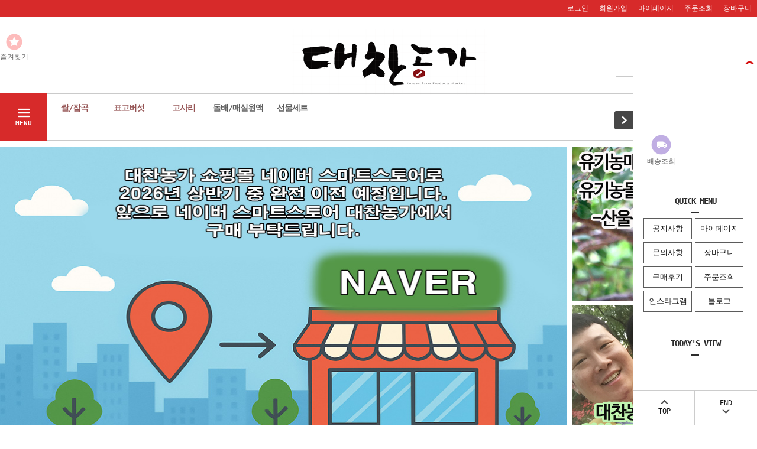

--- FILE ---
content_type: text/html; charset=UTF-8
request_url: https://daechanfarm.com/index.html
body_size: 13069
content:

<!DOCTYPE html PUBLIC "-//W3C//DTD HTML 4.01//EN" "http://www.w3.org/TR/html4/strict.dtd">
<html>
<head>
<meta http-equiv="CONTENT-TYPE" content="text/html;charset=UTF-8">
<link rel="shortcut icon" href="/shopimages/dcng0809/favicon.ico" type="image/x-icon">
<meta name="referrer" content="no-referrer-when-downgrade" />
<meta property="og:type" content="website" />
<meta property="og:url" content="https://www.daechanfarm.com" />
<script>
    var mtom_default_data = {
        login : "N",
        page_type : "main",
    };
  var _msTracker = window._msTracker = window._msTracker || [];
  _msTracker.push(['setRequestMethod', 'POST']);
  _msTracker.push(['setCustomDimension', 1, JSON.stringify(mtom_default_data)]);
  _msTracker.push(['trackPageView']);
  _msTracker.push(['enableLinkTracking']);
  (function() {
    var u="https://mk-log.makeshop.co.kr";
    _msTracker.push(['setTrackerUrl', u+'/analytics/events']);
    _msTracker.push(['setSiteId', 'mk-dcng0809']);
    var d=document, g=d.createElement('script'), s=d.getElementsByTagName('script')[0];
    g.async=true; g.src=u+'/static/js/analytics.js'; s.parentNode.insertBefore(g,s);
  })();
</script>
<title>100%국내산 잡곡 ★지리산 대찬농가★</title>


<link type="text/css" rel="stylesheet" href="/shopimages/dcng0809/template/work/20033/common.css?r=1745873656" />
</head>
<script type="text/javascript" src="//wcs.naver.net/wcslog.js"></script>
<script type="text/javascript">
if (window.wcs) {
    if(!wcs_add) var wcs_add = {};
    wcs_add["wa"] = "s_36b32a978e87";
    wcs.inflow('daechanfarm.com');
    wcs_do();
}
</script>

<body>
<script type="text/javascript" src="/js/jquery-1.7.2.min.js"></script><script type="text/javascript" src="/js/lazyload.min.js"></script>
<script type="text/javascript">
function getCookiefss(name) {
    lims = document.cookie;
    var index = lims.indexOf(name + "=");
    if (index == -1) {
        return null;
    }
    index = lims.indexOf("=", index) + 1; // first character
    var endstr = lims.indexOf(';', index);
    if (endstr == -1) {
        endstr = lims.length; // last character
    }
    return unescape(lims.substring(index, endstr));
}
</script><script type="text/javascript">
var MOBILE_USE = '';
var DESIGN_VIEW = 'PC';

if (DESIGN_VIEW == 'RW' && typeof changeNaviTitleText == 'undefined') {
    // 상단 타이틀 변경
    function changeNaviTitleText(newText) {
        const naviTitleElement = document.querySelector('.navi-title span');
        if (naviTitleElement) {
            naviTitleElement.textContent = newText;
        }
    }
}
</script><script type="text/javascript" src="/js/flash.js"></script>
<script type="text/javascript" src="/js/neodesign/rightbanner.js"></script>
<script type="text/javascript" src="/js/bookmark.js"></script>
<style type="text/css">

.MS_search_word { }

</style>

<script type="text/javascript">

var pre_ORBAS = 'Y';
var pre_min_amount = '1';
var pre_product_uid = '';
var pre_product_name = '';
var pre_product_price = '';
var pre_option_type = '';
var pre_option_display_type = '';
var pre_optionJsonData = '';
var IS_LOGIN = 'false';
var is_bulk = 'N';
var bulk_arr_info = [];
var pre_min_add_amount = '1';
var pre_max_amount = '100000';

    var is_unify_opt = '1' ? true : false; 
    var pre_baskethidden = 'Y';

var is_unify_opt = true;
var ORBAS = 'Y';
var min_amount = '1';
var min_add_amount = '1';
var max_amount = '100000';
var product_uid = '';
var product_name = '';
var product_price = '';
var option_type = '';
var option_display_type = '';
var is_dummy = null;
var is_exist = null;
var optionJsonData = '';
var view_member_only_price = '';
var IS_LOGIN = 'false';
var shop_language = 'kor';
var is_bulk = 'N';
var bulk_arr_info = [];
var use_option_limit = '';
var design_view = 'PC';

var db = 'dcng0809';
var baskethidden = 'Y';
function hanashopfree() {
    
}

var viewsslmain="";
function clicksslmain(){
   if(!viewsslmain.closed && viewsslmain) viewsslmain.focus();
   else{
       viewsslmain = window.open("about:blank","viewsslmain","height=304,width=458,scrollbars=no");
       viewsslmain.document.write('<title>보안접속이란?</title>');
       viewsslmain.document.write('<style>\n');
       viewsslmain.document.write('body { background-color: #FFFFFF; font-family: "굴림"; font-size: x-small; } \n');
       viewsslmain.document.write('P {margin-top:2px;margin-bottom:2px;}\n');
       viewsslmain.document.write('</style>\n');
       viewsslmain.document.write('<body topmargin=0 leftmargin=0 marginleft=0 marginwidth=0>\n');
       viewsslmain.document.write('<a href="JavaScript:self.close()"><img src="/images/common/ssllogin_aboutimg.gif" align=absmiddle border=0 /></a>');
       viewsslmain.moveTo(100,100);
   }
}
function getCookie_mainm(name) {
    lims = document.cookie;
    var index = lims.indexOf(name + "=");
    if (index == -1) return null;
    index = lims.indexOf("=", index) + 1; // first character
    var endstr = lims.indexOf(";", index);
    if (endstr == -1) endstr = lims.length; // last character
    return unescape(lims.substring(index, endstr));
}

function get_page_id() {
    var query_string = window.location.search.substring(1);
    var vars  = query_string.split('&');
    for (i = 0; i < vars.length; i++) {
        tmp = vars[i].split('=');
        if (tmp[0] == 'page_id') { 
            return tmp[1];
        } 
    } 
    return 1;
}

</script>

<link type="text/css" rel="stylesheet" href="/shopimages/dcng0809/template/work/20033/main.css?t=202511302032" />
<div id='blk_scroll_wings'><script type='text/javascript' src='/html/shopRbanner.html?param1=1' ></script></div>
<div id='cherrypicker_scroll'></div>
<div id="wrap">
    
<link type="text/css" rel="stylesheet" href="/shopimages/dcng0809/template/work/20033/header.1.css?t=202504290554" />
<script src="/design/dcng0809/10275/js/jquery.bxslider.min.js"></script>
<script src="/design/dcng0809/10275/js/jquery.cookie.js"></script>

<!-- 헤더 시작 -->
<div id="header">
    <div class="hdArea" >
        <div class="hdTop">
            <div class="hdRight">
                <ul>
                                        <li><a href="/shop/member.html?type=login">로그인</a></li>
                    <li><a href="/shop/idinfo.html">회원가입</a></li>
                                        <li><a href="/shop/member.html?type=mynewmain">마이페이지</a></li>
                    <li><a href="/shop/confirm_login.html?type=myorder">주문조회</a></li>
                    <li><a href="/shop/basket.html">장바구니</a></li>
                </ul>
            </div>
        </div>
    </div><!-- //hdArea -->
    <div class="hdMidArea">
        <div class="hdMiddle">
            <div class="topLinks">
                <ul class="first">
                    <li><a href="javascript:CreateBookmarkLink('http://daechanfarm.com', '100%국내산 잡곡 ★지리산 대찬농가★');"><span class="ico ico1"></span><span class="tx">즐겨찾기</span></a></li>
                    <li></li>
                </ul>
            </div>
            <h1 class="tlogo"><a href="/index.html"><img src="/design/dcng0809/img/logo.gif" alt="DAECHANFARM" /></a></h1>   
            <div class="searchArea">
                <form action="/shop/shopbrand.html" method="post" name="search">                <fieldset>
                    <legend>상품 검색 폼</legend>
                    <input name="search" onkeydown="CheckKey_search();" value=""  class="MS_search_word input-keyword" />                    <a href="javascript:prev_search();search_submit();">검색</a>
                </fieldset>
                </form>            </div>
        </div>
    </div><!-- //hdMidArea -->

    <div class="headerBottom">
        <div class="navWrap">
            <div class="menuAll">
                <p id="btn_allMenuOpen"><span>MENU</span></p>
            </div>
            <div class="lnb_wrap">
                <ul>
                                    <li class="lnb_menu">
                        <a href="/shop/shopbrand.html?type=X&xcode=008" class="lnb_plan">쌀/잡곡</a>
                                                <div class="lnb_sub">
                            <div class="inner">
                                <ul>
                                                                    <li><a href="/shop/shopbrand.html?type=M&xcode=008&mcode=002">찹쌀/검정쌀</a></li>
                                                                                                        <li><a href="/shop/shopbrand.html?type=M&xcode=008&mcode=003">팥/콩</a></li>
                                                                                                        <li><a href="/shop/shopbrand.html?type=M&xcode=008&mcode=004">율무/잡곡</a></li>
                                                                                                        <li><a href="/shop/shopbrand.html?type=M&xcode=008&mcode=005">보리</a></li>
                                                                                                        <li><a href="/shop/shopbrand.html?type=M&xcode=008&mcode=006">깨</a></li>
                                                                                                    </ul>
                            </div>
                        </div>
                                            </li>
                                    <li class="lnb_menu">
                        <a href="/shop/shopbrand.html?type=O&xcode=009" class="lnb_plan">표고버섯</a>
                                            </li>
                                    <li class="lnb_menu">
                        <a href="/shop/shopbrand.html?type=O&xcode=010" class="lnb_plan">고사리</a>
                                            </li>
                                    <li class="lnb_menu">
                        <a href="/shop/shopbrand.html?type=O&xcode=011" >돌배/매실원액</a>
                                            </li>
                                    <li class="lnb_menu">
                        <a href="/shop/shopbrand.html?type=O&xcode=002" >선물세트</a>
                                            </li>
                                </ul>
            </div>

            <!-- 전체보기 메뉴 -->
            <div id="allMenuView" class="allMenuView">
                <div class="bx_allmenu">
                    <div class="all_menuList">
                        <ul>
                                                    <li class="m1">
                                <a href="/shop/shopbrand.html?type=X&xcode=008">쌀/잡곡 <i class="fa fa-angle-down"></i></a>
                                                                <div class="all_sub">
                                    <ul>
                                                                            <li><a href="/shop/shopbrand.html?type=M&xcode=008&mcode=002">찹쌀/검정쌀</a></li>
                                                                                                                    <li><a href="/shop/shopbrand.html?type=M&xcode=008&mcode=003">팥/콩</a></li>
                                                                                                                    <li><a href="/shop/shopbrand.html?type=M&xcode=008&mcode=004">율무/잡곡</a></li>
                                                                                                                    <li><a href="/shop/shopbrand.html?type=M&xcode=008&mcode=005">보리</a></li>
                                                                                                                    <li><a href="/shop/shopbrand.html?type=M&xcode=008&mcode=006">깨</a></li>
                                                                                                                </ul>
                                </div>
                                                            </li>
                                                    <li class="m2">
                                <a href="/shop/shopbrand.html?type=O&xcode=009">표고버섯 <i class="fa fa-angle-down"></i></a>
                                                                <div class="all_sub" style="width:121px"></div>
                                                            </li>
                                                    <li class="m3">
                                <a href="/shop/shopbrand.html?type=O&xcode=010">고사리 <i class="fa fa-angle-down"></i></a>
                                                                <div class="all_sub" style="width:121px"></div>
                                                            </li>
                                                    <li class="m4">
                                <a href="/shop/shopbrand.html?type=O&xcode=011">돌배/매실원액 <i class="fa fa-angle-down"></i></a>
                                                                <div class="all_sub" style="width:121px"></div>
                                                            </li>
                                                    <li class="m5">
                                <a href="/shop/shopbrand.html?type=O&xcode=002">선물세트 <i class="fa fa-angle-down"></i></a>
                                                                <div class="all_sub" style="width:121px"></div>
                                                            </li>
                          
                        </ul>
                    </div>
                </div>
                <p id="btn_allMenuClose">닫기</p>
            </div>
            <!-- //전체보기 메뉴 -->
        </div><!-- //navWrap -->
    </div><!-- //headerBottom -->
</div><!-- //header -->
<!-- //헤더 끝 -->
<script type="text/javascript" src="/shopimages/dcng0809/template/work/20033/header.1.js?t=202504290554"></script>
    <div id="contentWrapper">
                 <!-- 메인비쥬얼 / 배너 -->
        <div id="mainVisuTop">
            <div class="mainVisu">
                <div class="mainSpot">
                    <ul class="spotSlider">
                        <li><a href="https://smartstore.naver.com/daechanfarm"><img src="/design/dcng0809/10275/main/main_spot0.jpg" /></a></li>                
                    </ul>
                </div>
                <div class="mainTopSide">
                    <ul>
                        <li><a href="/shop/shopbrand.html?xcode=011&type=O"><img src="/design/dcng0809/10275/main/main_topside1.jpg" alt="산울농원" /></a></li>
                        <li><a href="https://www.instagram.com/daechanfarm" target=_blank"><img src="/design/dcng0809/10275/main/main_topside2.jpg" alt="일상스타그램" /></a></li>
                    </ul>
                </div>
            </div>
            <div class="mainTopBn">
            </div>
        </div><!-- //mainVisuTop -->
        <!-- //메인비쥬얼 / 배너 -->

        <!-- NEW ARRIVAL -->
                <!-- //NEW ARRIVAL -->

        <!-- MD'S PICK -->
                <!-- //MD'S PICK -->
    
        <!-- BEST ITEM -->
                <div id="column_best">
            <div class="main_tit">
                <h2>BEST ITEM</h2>
            </div>
            <div class="item-wrap">
                <div class="item-cont">
                                    <dl class="item-list">
                        <dt class="thumb">
                            <a href="/shop/shopdetail.html?branduid=3364812&search=&xcode=009&mcode=000&scode=&special=3&GfDT=bWZ3UQ%3D%3D"><img class="MS_prod_img_m" src="/shopimages/dcng0809/0090000000072.jpg?1637136598" /></a>
                        </dt>
                        <dd>
                            <ul>   
                                <li class="prd-brand"><a href="/shop/shopdetail.html?branduid=3364812&search=&xcode=009&mcode=000&scode=&special=3&GfDT=bWZ3UQ%3D%3D">참나무원목 생표고버섯 1kg</a></li>
                                <li class="prd-ico"><span class='MK-product-icons'></span></li>
                                <li class="prd-price">
                                                                    Sold Out
                                                                </li>
                                <li class="prd-preview"><a href="javascript:viewdetail('009000000007', '1', '');">미리보기</a></li>
                            </ul>
                        </dd>
                    </dl>
                                                        <dl class="item-list">
                        <dt class="thumb">
                            <a href="/shop/shopdetail.html?branduid=1130086&search=&xcode=008&mcode=002&scode=&special=3&GfDT=bm55W10%3D"><img class="MS_prod_img_m" src="/shopimages/dcng0809/0080020000022.jpg?1677572226" /></a>
                        </dt>
                        <dd>
                            <ul>   
                                <li class="prd-brand"><a href="/shop/shopdetail.html?branduid=1130086&search=&xcode=008&mcode=002&scode=&special=3&GfDT=bm55W10%3D">국산 찹쌀 1kg 2025년산 백옥찰벼 단일품종</a></li>
                                <li class="prd-ico"><span class='MK-product-icons'></span></li>
                                <li class="prd-price">
                                                                                                                                                    ￦4,500                                                                                                    </li>
                                <li class="prd-preview"><a href="javascript:viewdetail('008002000002', '1', '');">미리보기</a></li>
                            </ul>
                        </dd>
                    </dl>
                                                        <dl class="item-list">
                        <dt class="thumb">
                            <a href="/shop/shopdetail.html?branduid=1335216&search=&xcode=008&mcode=002&scode=&special=3&GfDT=Zmt3Uw%3D%3D"><img class="MS_prod_img_m" src="/shopimages/dcng0809/0080020000102.jpg?1677572304" /></a>
                        </dt>
                        <dd>
                            <ul>   
                                <li class="prd-brand"><a href="/shop/shopdetail.html?branduid=1335216&search=&xcode=008&mcode=002&scode=&special=3&GfDT=Zmt3Uw%3D%3D">국산 찰현미 1kg  2025년산 백옥찰벼 단일품종</a></li>
                                <li class="prd-ico"><span class='MK-product-icons'></span></li>
                                <li class="prd-price">
                                                                                                                                                    ￦4,500                                                                                                    </li>
                                <li class="prd-preview"><a href="javascript:viewdetail('008002000010', '1', '');">미리보기</a></li>
                            </ul>
                        </dd>
                    </dl>
                                                        <dl class="item-list">
                        <dt class="thumb">
                            <a href="/shop/shopdetail.html?branduid=1107419&search=&xcode=008&mcode=002&scode=&special=3&GfDT=bmt8W18%3D"><img class="MS_prod_img_m" src="/shopimages/dcng0809/0080020000132.jpg?1677572368" /></a>
                        </dt>
                        <dd>
                            <ul>   
                                <li class="prd-brand"><a href="/shop/shopdetail.html?branduid=1107419&search=&xcode=008&mcode=002&scode=&special=3&GfDT=bmt8W18%3D">국산 찰흑미, 진흑미 1kg 2025 햇흑미</a></li>
                                <li class="prd-ico"><span class='MK-product-icons'></span></li>
                                <li class="prd-price">
                                                                                                                                                    ￦6,000                                                                                                    </li>
                                <li class="prd-preview"><a href="javascript:viewdetail('008002000013', '1', '');">미리보기</a></li>
                            </ul>
                        </dd>
                    </dl>
                                                        <dl class="item-list">
                        <dt class="thumb">
                            <a href="/shop/shopdetail.html?branduid=1104405&search=&xcode=008&mcode=005&scode=&special=3&GfDT=bmx0W1g%3D"><img class="MS_prod_img_m" src="/shopimages/dcng0809/0080050000012.jpg?1677572565" /></a>
                        </dt>
                        <dd>
                            <ul>   
                                <li class="prd-brand"><a href="/shop/shopdetail.html?branduid=1104405&search=&xcode=008&mcode=005&scode=&special=3&GfDT=bmx0W1g%3D">늘보리,찰보리1kg 2025 햇보리</a></li>
                                <li class="prd-ico"><span class='MK-product-icons'></span></li>
                                <li class="prd-price">
                                                                                                                                                    ￦5,000                                                                                                    </li>
                                <li class="prd-preview"><a href="javascript:viewdetail('008005000001', '1', '');">미리보기</a></li>
                            </ul>
                        </dd>
                    </dl>
                                    </div>
                <div class="item-cont">
                                                        <dl class="item-list">
                        <dt class="thumb">
                            <a href="/shop/shopdetail.html?branduid=1036782&search=&xcode=008&mcode=003&scode=&special=3&GfDT=bGp3VA%3D%3D"><img class="MS_prod_img_m" src="/shopimages/dcng0809/0080030000032.jpg?1517624446" /></a>
                        </dt>
                        <dd>
                            <ul>   
                                <li class="prd-brand"><a href="/shop/shopdetail.html?branduid=1036782&search=&xcode=008&mcode=003&scode=&special=3&GfDT=bGp3VA%3D%3D">국산팥 1kg 2025년산 햇팥</a></li>
                                <li class="prd-ico"><span class='MK-product-icons'></span></li>
                                <li class="prd-price">
                                                                                                                                                    ￦24,500                                                                                                    </li>
                                <li class="prd-preview"><a href="javascript:viewdetail('008003000003', '1', '');">미리보기</a></li>
                            </ul>
                        </dd>
                    </dl>
                                                        <dl class="item-list">
                        <dt class="thumb">
                            <a href="/shop/shopdetail.html?branduid=1042682&search=&xcode=008&mcode=003&scode=&special=3&GfDT=bmZ3Vw%3D%3D"><img class="MS_prod_img_m" src="/shopimages/dcng0809/0080030000042.jpg?1517624486" /></a>
                        </dt>
                        <dd>
                            <ul>   
                                <li class="prd-brand"><a href="/shop/shopdetail.html?branduid=1042682&search=&xcode=008&mcode=003&scode=&special=3&GfDT=bmZ3Vw%3D%3D">국산 서리태, 속청 1kg 2025년산 햇콩</a></li>
                                <li class="prd-ico"><span class='MK-product-icons'></span></li>
                                <li class="prd-price">
                                                                                                                                                    ￦12,000                                                                                                    </li>
                                <li class="prd-preview"><a href="javascript:viewdetail('008003000004', '1', '');">미리보기</a></li>
                            </ul>
                        </dd>
                    </dl>
                                                        <dl class="item-list">
                        <dt class="thumb">
                            <a href="/shop/shopdetail.html?branduid=1042677&search=&xcode=008&mcode=003&scode=&special=3&GfDT=Z2l3Vg%3D%3D"><img class="MS_prod_img_m" src="/shopimages/dcng0809/0080030000062.jpg?1517624511" /></a>
                        </dt>
                        <dd>
                            <ul>   
                                <li class="prd-brand"><a href="/shop/shopdetail.html?branduid=1042677&search=&xcode=008&mcode=003&scode=&special=3&GfDT=Z2l3Vg%3D%3D">국산 백태 1kg 흰콩, 메주콩, 대두 2025 햇콩</a></li>
                                <li class="prd-ico"><span class='MK-product-icons'></span></li>
                                <li class="prd-price">
                                                                                                                                                    ￦8,000                                                                                                    </li>
                                <li class="prd-preview"><a href="javascript:viewdetail('008003000006', '1', '');">미리보기</a></li>
                            </ul>
                        </dd>
                    </dl>
                                                        <dl class="item-list">
                        <dt class="thumb">
                            <a href="/shop/shopdetail.html?branduid=1042681&search=&xcode=008&mcode=003&scode=&special=3&GfDT=a2Z3WQ%3D%3D"><img class="MS_prod_img_m" src="/shopimages/dcng0809/0080030000052.jpg?1517624534" /></a>
                        </dt>
                        <dd>
                            <ul>   
                                <li class="prd-brand"><a href="/shop/shopdetail.html?branduid=1042681&search=&xcode=008&mcode=003&scode=&special=3&GfDT=a2Z3WQ%3D%3D">국산 속파란 쥐눈이콩 1kg 2025년산 서목태, 청약콩</a></li>
                                <li class="prd-ico"><span class='MK-product-icons'></span></li>
                                <li class="prd-price">
                                                                                                                                                    ￦12,000                                                                                                    </li>
                                <li class="prd-preview"><a href="javascript:viewdetail('008003000005', '1', '');">미리보기</a></li>
                            </ul>
                        </dd>
                    </dl>
                                                        <dl class="item-list">
                        <dt class="thumb">
                            <a href="/shop/shopdetail.html?branduid=1042683&search=&xcode=008&mcode=003&scode=&special=3&GfDT=bWx3WA%3D%3D"><img class="MS_prod_img_m" src="/shopimages/dcng0809/0080030000072.jpg?1517624557" /></a>
                        </dt>
                        <dd>
                            <ul>   
                                <li class="prd-brand"><a href="/shop/shopdetail.html?branduid=1042683&search=&xcode=008&mcode=003&scode=&special=3&GfDT=bWx3WA%3D%3D">국산강낭콩 1kg 2025년산</a></li>
                                <li class="prd-ico"><span class='MK-product-icons'></span></li>
                                <li class="prd-price">
                                                                                                                                                    ￦20,000                                                                                                    </li>
                                <li class="prd-preview"><a href="javascript:viewdetail('008003000007', '1', '');">미리보기</a></li>
                            </ul>
                        </dd>
                    </dl>
                                    </div>
                <div class="item-cont">
                                                        <dl class="item-list">
                        <dt class="thumb">
                            <a href="/shop/shopdetail.html?branduid=1076986&search=&xcode=008&mcode=003&scode=&special=3&GfDT=bmx9W11E"><img class="MS_prod_img_m" src="/shopimages/dcng0809/0080030000022.jpg?1517624945" /></a>
                        </dt>
                        <dd>
                            <ul>   
                                <li class="prd-brand"><a href="/shop/shopdetail.html?branduid=1076986&search=&xcode=008&mcode=003&scode=&special=3&GfDT=bmx9W11E">국산 깐녹두 1kg 2024년산 깐녹두</a></li>
                                <li class="prd-ico"><span class='MK-product-icons'></span></li>
                                <li class="prd-price">
                                                                                                                                                    ￦19,000                                                                                                    </li>
                                <li class="prd-preview"><a href="javascript:viewdetail('008003000002', '1', '');">미리보기</a></li>
                            </ul>
                        </dd>
                    </dl>
                                                        <dl class="item-list">
                        <dt class="thumb">
                            <a href="/shop/shopdetail.html?branduid=1077000&search=&xcode=008&mcode=004&scode=&special=3&GfDT=bW93UF0%3D"><img class="MS_prod_img_m" src="/shopimages/dcng0809/0080040000022.jpg?1517554421" /></a>
                        </dt>
                        <dd>
                            <ul>   
                                <li class="prd-brand"><a href="/shop/shopdetail.html?branduid=1077000&search=&xcode=008&mcode=004&scode=&special=3&GfDT=bW93UF0%3D">국산 율무 1kg 2025 햇율무</a></li>
                                <li class="prd-ico"><span class='MK-product-icons'></span></li>
                                <li class="prd-price">
                                                                                                                                                    ￦20,000                                                                                                    </li>
                                <li class="prd-preview"><a href="javascript:viewdetail('008004000002', '1', '');">미리보기</a></li>
                            </ul>
                        </dd>
                    </dl>
                                                        <dl class="item-list">
                        <dt class="thumb">
                            <a href="/shop/shopdetail.html?branduid=1076995&search=&xcode=008&mcode=004&scode=&special=3&GfDT=bmp%2FW11G"><img class="MS_prod_img_m" src="/shopimages/dcng0809/0080040000042.jpg?1517554232" /></a>
                        </dt>
                        <dd>
                            <ul>   
                                <li class="prd-brand"><a href="/shop/shopdetail.html?branduid=1076995&search=&xcode=008&mcode=004&scode=&special=3&GfDT=bmp%2FW11G">국산 기장 1kg 2025 햇기장</a></li>
                                <li class="prd-ico"><span class='MK-product-icons'></span></li>
                                <li class="prd-price">
                                                                                                                                                    ￦15,000                                                                                                    </li>
                                <li class="prd-preview"><a href="javascript:viewdetail('008004000004', '1', '');">미리보기</a></li>
                            </ul>
                        </dd>
                    </dl>
                                                        <dl class="item-list">
                        <dt class="thumb">
                            <a href="/shop/shopdetail.html?branduid=1076996&search=&xcode=008&mcode=004&scode=&special=3&GfDT=Zml3UF8%3D"><img class="MS_prod_img_m" src="/shopimages/dcng0809/0080040000032.jpg?1517554624" /></a>
                        </dt>
                        <dd>
                            <ul>   
                                <li class="prd-brand"><a href="/shop/shopdetail.html?branduid=1076996&search=&xcode=008&mcode=004&scode=&special=3&GfDT=Zml3UF8%3D">국산 청차조 1kg, 좁쌀 2025년 햇차조</a></li>
                                <li class="prd-ico"><span class='MK-product-icons'></span></li>
                                <li class="prd-price">
                                                                                                                                                    ￦12,000                                                                                                    </li>
                                <li class="prd-preview"><a href="javascript:viewdetail('008004000003', '1', '');">미리보기</a></li>
                            </ul>
                        </dd>
                    </dl>
                                                        <dl class="item-list">
                        <dt class="thumb">
                            <a href="/shop/shopdetail.html?branduid=1076991&search=&xcode=008&mcode=004&scode=&special=3&GfDT=bmt%2BW11A"><img class="MS_prod_img_m" src="/shopimages/dcng0809/0080040000052.jpg?1517554774" /></a>
                        </dt>
                        <dd>
                            <ul>   
                                <li class="prd-brand"><a href="/shop/shopdetail.html?branduid=1076991&search=&xcode=008&mcode=004&scode=&special=3&GfDT=bmt%2BW11A">국산 찰수수 1kg 2025년 햇찰수수</a></li>
                                <li class="prd-ico"><span class='MK-product-icons'></span></li>
                                <li class="prd-price">
                                                                                                                                                    ￦10,000                                                                                                    </li>
                                <li class="prd-preview"><a href="javascript:viewdetail('008004000005', '1', '');">미리보기</a></li>
                            </ul>
                        </dd>
                    </dl>
                                    </div>
                <div class="item-cont">
                                                        <dl class="item-list">
                        <dt class="thumb">
                            <a href="/shop/shopdetail.html?branduid=1137350&search=&xcode=008&mcode=006&scode=&special=3&GfDT=am53UFk%3D"><img class="MS_prod_img_m" src="/shopimages/dcng0809/0080060000022.jpg?1519113007" /></a>
                        </dt>
                        <dd>
                            <ul>   
                                <li class="prd-brand"><a href="/shop/shopdetail.html?branduid=1137350&search=&xcode=008&mcode=006&scode=&special=3&GfDT=am53UFk%3D">국산 참깨 500g 2025년 햇참깨 생참깨</a></li>
                                <li class="prd-ico"><span class='MK-product-icons'></span></li>
                                <li class="prd-price">
                                                                                                                                                    ￦17,000                                                                                                    </li>
                                <li class="prd-preview"><a href="javascript:viewdetail('008006000002', '1', '');">미리보기</a></li>
                            </ul>
                        </dd>
                    </dl>
                                                        <dl class="item-list">
                        <dt class="thumb">
                            <a href="/shop/shopdetail.html?branduid=1302400&search=&xcode=002&mcode=000&scode=&special=3&GfDT=Z2Z3UFo%3D"><img class="MS_prod_img_m" src="/shopimages/dcng0809/0020000000072.jpg?1600506626" /></a>
                        </dt>
                        <dd>
                            <ul>   
                                <li class="prd-brand"><a href="/shop/shopdetail.html?branduid=1302400&search=&xcode=002&mcode=000&scode=&special=3&GfDT=Z2Z3UFo%3D">실속형 국산잡곡선물세트 찰흑미1kg +찰보리1kg</a></li>
                                <li class="prd-ico"><span class='MK-product-icons'><img src='/images/common/prod_icons/3' class='MK-product-icon-1' /></span></li>
                                <li class="prd-price">
                                                                    Sold Out
                                                                </li>
                                <li class="prd-preview"><a href="javascript:viewdetail('002000000007', '1', '');">미리보기</a></li>
                            </ul>
                        </dd>
                    </dl>
                                                        <dl class="item-list">
                        <dt class="thumb">
                            <a href="/shop/shopdetail.html?branduid=1209299&search=&xcode=002&mcode=000&scode=&special=3&GfDT=bm59W11D"><img class="MS_prod_img_m" src="/shopimages/dcng0809/0020000000032.jpg?1501157499" /></a>
                        </dt>
                        <dd>
                            <ul>   
                                <li class="prd-brand"><a href="/shop/shopdetail.html?branduid=1209299&search=&xcode=002&mcode=000&scode=&special=3&GfDT=bm59W11D">국산잡곡선물세트 1호 찹쌀+찰현미+찰보리+찰흑미</a></li>
                                <li class="prd-ico"><span class='MK-product-icons'></span></li>
                                <li class="prd-price">
                                                                    Sold Out
                                                                </li>
                                <li class="prd-preview"><a href="javascript:viewdetail('002000000003', '1', '');">미리보기</a></li>
                            </ul>
                        </dd>
                    </dl>
                                                        <dl class="item-list">
                        <dt class="thumb">
                            <a href="/shop/shopdetail.html?branduid=1209296&search=&xcode=002&mcode=000&scode=&special=3&GfDT=bml%2BW11M"><img class="MS_prod_img_m" src="/shopimages/dcng0809/0020000000042.jpg?1501157786" /></a>
                        </dt>
                        <dd>
                            <ul>   
                                <li class="prd-brand"><a href="/shop/shopdetail.html?branduid=1209296&search=&xcode=002&mcode=000&scode=&special=3&GfDT=bml%2BW11M">국산잡곡선물세트 2호 기장+수수+차조+찰보리</a></li>
                                <li class="prd-ico"><span class='MK-product-icons'></span></li>
                                <li class="prd-price">
                                                                                                                                                    ￦27,000                                                                                                    </li>
                                <li class="prd-preview"><a href="javascript:viewdetail('002000000004', '1', '');">미리보기</a></li>
                            </ul>
                        </dd>
                    </dl>
                                                        <dl class="item-list">
                        <dt class="thumb">
                            <a href="/shop/shopdetail.html?branduid=1208458&search=&xcode=002&mcode=000&scode=&special=3&GfDT=aGx3UFU%3D"><img class="MS_prod_img_m" src="/shopimages/dcng0809/0020000000052.jpg?1501158102" /></a>
                        </dt>
                        <dd>
                            <ul>   
                                <li class="prd-brand"><a href="/shop/shopdetail.html?branduid=1208458&search=&xcode=002&mcode=000&scode=&special=3&GfDT=aGx3UFU%3D">국산잡곡선물세트 3호 율무+기장+서리태+백태</a></li>
                                <li class="prd-ico"><span class='MK-product-icons'></span></li>
                                <li class="prd-price">
                                                                                                                                                    ￦35,000                                                                                                    </li>
                                <li class="prd-preview"><a href="javascript:viewdetail('002000000005', '1', '');">미리보기</a></li>
                            </ul>
                        </dd>
                    </dl>
                                    </div>
                <div class="item-cont">
                                                        <dl class="item-list">
                        <dt class="thumb">
                            <a href="/shop/shopdetail.html?branduid=1240312&search=&xcode=011&mcode=000&scode=&special=3&GfDT=bmt7W15E"><img class="MS_prod_img_m" src="/shopimages/dcng0809/0110000000012.jpg?1677573118" /></a>
                        </dt>
                        <dd>
                            <ul>   
                                <li class="prd-brand"><a href="/shop/shopdetail.html?branduid=1240312&search=&xcode=011&mcode=000&scode=&special=3&GfDT=bmt7W15E">유기농 돌배원액</a></li>
                                <li class="prd-ico"><span class='MK-product-icons'></span></li>
                                <li class="prd-price">
                                                                                                                                                    ￦25,000                                                                                                    </li>
                                <li class="prd-preview"><a href="javascript:viewdetail('011000000001', '1', '');">미리보기</a></li>
                            </ul>
                        </dd>
                    </dl>
                                                        <dl class="item-list">
                        <dt class="thumb">
                            <a href="/shop/shopdetail.html?branduid=1240313&search=&xcode=011&mcode=000&scode=&special=3&GfDT=bmZ3U10%3D"><img class="MS_prod_img_m" src="/shopimages/dcng0809/0110000000022.jpg?1677573135" /></a>
                        </dt>
                        <dd>
                            <ul>   
                                <li class="prd-brand"><a href="/shop/shopdetail.html?branduid=1240313&search=&xcode=011&mcode=000&scode=&special=3&GfDT=bmZ3U10%3D">유기농 매실원액</a></li>
                                <li class="prd-ico"><span class='MK-product-icons'></span></li>
                                <li class="prd-price">
                                                                                                                                                    ￦25,000                                                                                                    </li>
                                <li class="prd-preview"><a href="javascript:viewdetail('011000000002', '1', '');">미리보기</a></li>
                            </ul>
                        </dd>
                    </dl>
                                                        <dl class="item-list">
                        <dt class="thumb">
                            <a href="/shop/shopdetail.html?branduid=1240316&search=&xcode=011&mcode=000&scode=&special=3&GfDT=bm5%2FW15G"><img class="MS_prod_img_m" src="/shopimages/dcng0809/0110000000042.jpg?1677573047" /></a>
                        </dt>
                        <dd>
                            <ul>   
                                <li class="prd-brand"><a href="/shop/shopdetail.html?branduid=1240316&search=&xcode=011&mcode=000&scode=&special=3&GfDT=bm5%2FW15G">유기농 매실원액 선물세트</a></li>
                                <li class="prd-ico"><span class='MK-product-icons'></span></li>
                                <li class="prd-price">
                                                                                                                                                    ￦50,000                                                                                                    </li>
                                <li class="prd-preview"><a href="javascript:viewdetail('011000000004', '1', '');">미리보기</a></li>
                            </ul>
                        </dd>
                    </dl>
                                                        <dl class="item-list">
                        <dt class="thumb">
                            <a href="/shop/shopdetail.html?branduid=1240315&search=&xcode=011&mcode=000&scode=&special=3&GfDT=bmh%2FW15H"><img class="MS_prod_img_m" src="/shopimages/dcng0809/0110000000032.jpg?1677573097" /></a>
                        </dt>
                        <dd>
                            <ul>   
                                <li class="prd-brand"><a href="/shop/shopdetail.html?branduid=1240315&search=&xcode=011&mcode=000&scode=&special=3&GfDT=bmh%2FW15H">유기농 매실농축액</a></li>
                                <li class="prd-ico"><span class='MK-product-icons'></span></li>
                                <li class="prd-price">
                                                                                                                                                    ￦20,000                                                                                                    </li>
                                <li class="prd-preview"><a href="javascript:viewdetail('011000000003', '1', '');">미리보기</a></li>
                            </ul>
                        </dd>
                    </dl>
                                                        <dl class="item-list">
                        <dt class="thumb">
                            <a href="/shop/shopdetail.html?branduid=1335204&search=&xcode=008&mcode=003&scode=&special=3&GfDT=bm95W15A"><img class="MS_prod_img_m" src="/shopimages/dcng0809/0080030000312.jpg?1517624919" /></a>
                        </dt>
                        <dd>
                            <ul>   
                                <li class="prd-brand"><a href="/shop/shopdetail.html?branduid=1335204&search=&xcode=008&mcode=003&scode=&special=3&GfDT=bm95W15A">국산 녹두1kg 2025년산</a></li>
                                <li class="prd-ico"><span class='MK-product-icons'></span></li>
                                <li class="prd-price">
                                                                                                                                                    ￦16,000                                                                                                    </li>
                                <li class="prd-preview"><a href="javascript:viewdetail('008003000031', '1', '');">미리보기</a></li>
                            </ul>
                        </dd>
                    </dl>
                                    </div>
                <div class="item-cont">
                                                        <dl class="item-list">
                        <dt class="thumb">
                            <a href="/shop/shopdetail.html?branduid=1138216&search=&xcode=008&mcode=006&scode=&special=3&GfDT=bGt3U1k%3D"><img class="MS_prod_img_m" src="/shopimages/dcng0809/0080060000012.jpg?1666589815" /></a>
                        </dt>
                        <dd>
                            <ul>   
                                <li class="prd-brand"><a href="/shop/shopdetail.html?branduid=1138216&search=&xcode=008&mcode=006&scode=&special=3&GfDT=bGt3U1k%3D">2025년산 국산 들깨 500g</a></li>
                                <li class="prd-ico"><span class='MK-product-icons'></span></li>
                                <li class="prd-price">
                                                                                                                                                    ￦9,500                                                                                                    </li>
                                <li class="prd-preview"><a href="javascript:viewdetail('008006000001', '1', '');">미리보기</a></li>
                            </ul>
                        </dd>
                    </dl>
                                                        <dl class="item-list">
                        <dt class="thumb">
                            <a href="/shop/shopdetail.html?branduid=1139409&search=&xcode=010&mcode=000&scode=&special=3&GfDT=bG53U1o%3D"><img class="MS_prod_img_m" src="/shopimages/dcng0809/0100000000012.jpg?1491220728" /></a>
                        </dt>
                        <dd>
                            <ul>   
                                <li class="prd-brand"><a href="/shop/shopdetail.html?branduid=1139409&search=&xcode=010&mcode=000&scode=&special=3&GfDT=bG53U1o%3D">국산 고사리 100g (2024 햇고사리)</a></li>
                                <li class="prd-ico"><span class='MK-product-icons'></span></li>
                                <li class="prd-price">
                                                                    Sold Out
                                                                </li>
                                <li class="prd-preview"><a href="javascript:viewdetail('010000000001', '1', '');">미리보기</a></li>
                            </ul>
                        </dd>
                    </dl>
                                                    </div>
            </div><!-- //item-wrap -->
        </div><!-- //column_best -->
                <!-- //BEST ITEM -->

        <!-- BEST WHOLESALE -->
                <!-- //BEST WHOLESALE -->
    <!-- //메인 컨텐츠 끝 -->
    </div><!-- #contentWrapper -->
    
<link type="text/css" rel="stylesheet" href="/shopimages/dcng0809/template/work/20033/footer.1.css?t=202111281516" />
<!-- 하단 시작 -->
<div id="footer">
    <div class="foot_top">
        <div class="bx_policy">
            <ul>
                <li><a href="/index.html">회사소개</a></li>
                <li><a href="/html/info.html">이용안내</a></li>
                <li><a href="javascript:view_join_terms();">이용약관</a></li>
                <li><a href="javascript:bottom_privacy();">개인정보처리방침</a></li>
                <li>-</li>
                <li><a href="/board/board.html?code=dcng0809_board2">상품후기</a></li>
                <li><a href="/board/board.html?code=dcng0809">문의사항</a></li>
                <li><a href="https://www.instagram.com/daechanfarm" target=_blank">인스타그램</a></li>
                <li><a href="http://blog.naver.com/miamor0723" target=_blank">블로그</li>
            </ul> 
        </div>
        <div class="bx_cs">
            <h3 class="foot_tit">고객센터</h3>
            <p class="big_tel">010-8582-9621</p>
            <ul>
                <li>평일 : 09:00 ~ 16:00</li>
                <li>(토,일, 공휴일 휴무)</li>
            </ul>
            <p class="email_addr">
                메일 : miamor0723@naver.com<br />
                <a href="javascript: __mk_open('/html/email.html', 'link_send_mail', 'width=600px, height=600px, scrollbars=yes');">이메일문의 <i class="fa fa-angle-right"></i></a>
            </p>
        </div>
        <div class="bx_account">
            <h3 class="foot_tit">계좌안내</h3>
            <dl>
                <dt></dt>
                <dd></dd>
            </dl>
            <dl>
                <dt></dt>
                <dd></dd>
            </dl>
            
        </div>
        <div class="bx_info">
            <h3 class="foot_tit">업체정보</h3>
            <ul class="info1">
                <li><p>업체명 : 대찬농가</p></li>
                <li><p>대표 : 김형민</p><p>개인정보담당자 : 김형민</p></li>
                <li><p>전화 : 010-8582-9621</p><p>팩스 : 050-7078-7288</p></li>
                <li><p>메일 : miamor0723@naver.com</p></li>
            </ul>
            <ul class="info2">
                <li>사업자등록번호 : 480-14-00090 <a href="https://www.ftc.go.kr/bizCommPop.do?wrkr_no=4801400090" class="view" target="_blank">VIEW <i class="fa fa-angle-right"></i></a></li>
                <li>통신판매업신고번호 : 2015-경남함양-0041호</li>
                <li><address>주소 : 경남 함양군 유림면 천왕봉로 2915-1</address></li>
                <li class="return_addr">교환,반품 주소 : 경남 함양군 유림면 천왕봉로 2915-1</li>
            </ul>
        </div>
        <div class="bx_copyright">
            <p class="copy_bn"><a href="#"><img src="/design/dcng0809/img/escrow_down2_all.gif" usemap="#escrow" border="0"/></a></p>
            <p class="copy_tx">COPYRIGHT(C).대찬농가 <br />ALL RIGHT RESERVED.</p>
        </div>
    </div><!-- //foot_top -->
    <div class="foot_bottom">
        <div class="inner">
            <p><img src="/design/dcng0809/10275/temp/foot_bottom.jpg" alt="" /></p>
        </div>
    </div>
</div>
<map name="escrow">
  <area shape="rect" coords="12,129,87,147" href="javascript:;" onclick="f_escrowAllat();" />
  <area shape="rect" coords="11,155,195,168" href="javascript:;" onclick="f_escrowSob();" />
</map>
<script type="text/javascript">
<!--

// Allat 에스크로 확인 페이지 링크
function f_escrowAllat(){
	window.open("https://www.allatpay.com/servlet/AllatBiz/svcinfo/si_escrow.jsp?menu_id=S0305&action_flag=SEARCH&search_no=biz_no&es_business_no=4801400090"
				,"allat_escrow","top=0,left=0,width=980,height=600,scrollbars,menubar=no,resizable,status,location=yes,toolbar=yes");
}

// 금감원 페이지 링크
function f_escrowSob(){
	window.open("https://www.allatpay.com/servlet/AllatBizNone/svcinfo/si_escrowview_sob.jsp"
				,"sob","top=0,left=0,width=980,height=600,scrollbars,menubar=no,resizable,status,location=yes,toolbar=yes");
}

//-->
</script>
<!-- //하단 끝 --></div><!-- #wrap -->
<script type="text/javascript" src="/shopimages/dcng0809/template/work/20033/main.js?t=202511302032"></script>

<style type="text/css">

/** 옵션 미리보기 기본 스타일, 변경시에는 앞에 #MK_opt_preview 를 붙여서 개별디자인에 넣으면 ok **/
.mk_option_preview_outer {
    display : inline;
}
.mk_option_preview {
    background-color : white;
}
.mk_prd_option_list {
    color : #404040;
    font-size : 8pt;
    font-family : dotum;
    list-style : none;
    padding : 3px 3px 0;
    background-color : white;
    border : 1px solid #7899C2;
    width : 170px;
    margin : 0;
    text-align : left;
}

.mk_prd_option_list LI {
    line-height : 1.4;
    margin : 5px 0;
    display : block;
}

.mk_prd_option_list .mk_bt_opt_close {
    text-align : right;
}

.mk_prd_option_list .option-soldout {
    color : red;
}

/** 옵션 미리보기 - 리스트 **/
.mk_prd_option_list LI UL {
    list-style : none;
    padding : 0;
    margin : 4px 0 0 10px;
}

.mk_prd_option_list LI UL LI {
    line-height : 1.4;
    padding : 0;
    margin : 0;
}

.mk_prd_option_list LI H3 {
    margin : 0;
    font-size : 9pt;
}
/** 옵션 미리보기 - 조합 **/
.mk_prd_option_list .option-name {
    padding : 2px;
    background-color : #D6E5F7;
    color : #405F95;
    border-left : 2px solid #BBC9E3;
}
.mk_prd_option_list .option-required {
    color : red;
}
.mk_prd_option_list .mk_opt_oneclick {position: relative; padding-left: 22px; line-height: 19px;}
.mk_prd_option_list .mk_oneclick_image,
.mk_prd_option_list .mk_oneclick_color { position: absolute; top:0; left: 0; border: 1px solid #231f20;}
.mk_prd_option_list .mk_oneclick_image { line-height: 1px;}
.mk_prd_option_list .mk_oneclick_image img {width: 17px; height: 17px;}
.mk_prd_option_list .mk_oneclick_color {display:inline-block; width: 17px; height: 17px;}

</style>

<iframe id="loginiframe" name="loginiframe" style="display: none;" frameborder="no" scrolling="no"></iframe>

<div id='MK_basketpage' name='MK_basketpage' style='position:absolute; visibility: hidden;'></div>

                    <div id="MK_opt_preview" class="mk_option_preview layer-opt-preview" style="position:absolute;z-index:100;top:0;"></div>

                <div id="detailpage" name="detailpage" style="position:absolute; visibility:hidden;"></div>

                    <div id="MS_popup_product_benefit_list" style="display:none"></div>

<form action="/shop/shopbrand.html" method="post" name="hashtagform">
    <input type="hidden" name="search" />
    <input type="hidden" name="search_ref" value="hashtag" />
</form> 

    <script src="/js/wishlist.js?v=1762822823"></script>
    <script>
        window.addEventListener('load', function() {
            var makeshop_wishlist = new makeshopWishlist();
            makeshop_wishlist.init();
            makeshop_wishlist.observer();
        });
    </script>

<script type="text/javascript" src="/js/neodesign/detailpage.js?ver=1764032428"></script>
<script type="text/javascript" src="/js/neodesign/product_list.js?r=20260127002254"></script>
<script type="text/javascript" src="/js/jquery.language.js"></script>
<script type="text/javascript" src="/js/neodesign/basket_send.js?ver=r245787"></script>
<script type="text/javascript" src="/js/jquery-datepicker-ko.js"></script>

<script type="text/javascript">



                    if (typeof prev_search == 'undefined') {
                        function prev_search() {
                            var encdata = jQuery('input[name="search"]', jQuery('form[name="search"]')).val().replace(/%/g, encodeURIComponent('%'));
                            document.search.action = '/shop/shopbrand.html?search=' + decodeURIComponent(encdata) + '&refer=' + window.location.protocol;
                        }
                    }function CheckKey_search() {
    key = event.keyCode;
    if (key == 13) {
        prev_search();
        document.search.submit();
    }
}

function search_submit() {
    var oj = document.search;
    if (oj.getAttribute('search') != 'null') {
        var reg = /\s{2}/g;
        oj.search.value = oj.search.value.replace(reg, '');
        oj.submit();
    }
}

function topnotice(temp, temp2) {
    window.open("/html/notice.html?date=" + temp + "&db=" + temp2, "", "width=450,height=450,scrollbars=yes");
}
function notice() {
    window.open("/html/notice.html?mode=list", "", "width=450,height=450,scrollbars=yes");
}

        function view_join_terms() {
            window.open('/html/join_terms.html','join_terms','height=570,width=590,scrollbars=yes');
        }

        function top_sendmail() {
            window.open('/html/email.html', 'email', 'width=100, height=100');
        }

    function bottom_privacy() {
        window.open('/html/privacy.html', 'privacy', 'height=570,width=590,scrollbars=yes');
    }

var db = 'dcng0809';

var baskethidden = 'Y';

function info(temp, temp2) {
    window.open("/html/information.html?date=" + temp + "&db=" + temp2, "", "width=620,height=500,scrollbars=yes");
}

function go_hashtag(search) {
    document.hashtagform.search.value = search;
    document.hashtagform.submit();
}   

</script>
    <style type="text/css">
        .setPopupStyle { height:100%; min-height:100%; overflow:hidden !important; touch-action:none; }
    </style>
    <script src="/js/referer_cookie.js"></script>
    <script>
        window.addEventListener('load', function() {
            var referer_cookie = new RefererCookie();
            referer_cookie.addService(new EnuriBrandStoreCookie());
            referer_cookie.handler();
        });
    </script><script type="text/javascript">
if (typeof getCookie == 'undefined') {
    function getCookie(cookie_name) {
        var cookie = document.cookie;
        if (cookie.length > 0) {
            start_pos = cookie.indexOf(cookie_name);
            if (start_pos != -1) {
                start_pos += cookie_name.length;
                end_pos = cookie.indexOf(';', start_pos);
                if (end_pos == -1) {
                    end_pos = cookie.length;
                }
                return unescape(cookie.substring(start_pos + 1, end_pos));
            } else {
                return false;
            }
        } else {
            return false;
        }
    }
}
if (typeof setCookie == 'undefined') {
    function setCookie(cookie_name, cookie_value, expire_date, domain) {
        var today = new Date();
        var expire = new Date();
        expire.setTime(today.getTime() + 3600000 * 24 * expire_date);
        cookies = cookie_name + '=' + escape(cookie_value) + '; path=/;';

        if (domain != undefined) {
            cookies += 'domain=' + domain +  ';';
        }  else if (document.domain.match('www.') != null) {
            cookies += 'domain=' + document.domain.substr(3) + ';';
        }
        if (expire_date != 0) cookies += 'expires=' + expire.toGMTString();
        document.cookie = cookies;
    }
}



function MSLOG_loadJavascript(url) {
    var head= document.getElementsByTagName('head')[0];
    var script= document.createElement('script');
    script.type= 'text/javascript';
    var loaded = false;
    script.onreadystatechange= function () {
        if (this.readyState == 'loaded' || this.readyState == 'complete')
        { if (loaded) { return; } loaded = true; }
    }
    script.src = url;
    head.appendChild(script);
}
var MSLOG_charset = "euc-kr";
var MSLOG_server  = "/log/log29";
var MSLOG_code = "dcng0809";
var MSLOG_var = "V1ZSdk1FOXVkSHBQYWtWNlQybEtkbU50VW14amJEbHlXbGhzTTJJelNtdEphblJQVHpOTk5rNXFiMmxqYlZadFpGaEtjMGxxZEU5UE0wMDJUbFJ2YVdSSE9XdFpXR3RwVHpOTk5rMUViMmxKYW5SNlQycEpOa2x1VG1wSmFuUjZUMnBGTmtsc1ZXbFBNekE5";

//파워앱에서만 사용
try {
    var LOGAPP_var = "";
    var LOGAPP_is  = "N";
    if (LOGAPP_is == "Y" && LOGAPP_var != "") {
        var varUA = navigator.userAgent.toLowerCase(); //userAgent 값 얻기
        if (varUA.match('android') != null) { 
            //안드로이드 일때 처리
            window.android.basket_call(LOGAPP_var);
        } else if (varUA.indexOf("iphone")>-1||varUA.indexOf("ipad")>-1||varUA.indexOf("ipod")>-1) { 
            //IOS 일때 처리
            var messageToPost = {LOGAPP_var: LOGAPP_var};
            window.webkit.messageHandlers.basket_call.postMessage(messageToPost);
        } else {
            //아이폰, 안드로이드 외 처리
        }
    }
} catch(e) {}
//파워앱에서만 사용 END

if (document.charset) MSLOG_charset = document.charset.toLowerCase();
if (document.characterSet) MSLOG_charset = document.characterSet.toLowerCase();  //firefox;
MSLOG_loadJavascript(MSLOG_server + "/js/mslog.js?r=" + Math.random());


</script>
<meta http-equiv="ImageToolbar" content="No" />
<script type="text/javascript" src="/js/cookie.js"></script>
<script type="text/javascript">
function __mk_open(url, name, option) {
    window.open(url, name, option);
    //return false;
}

function action_invalidity() {
    return false;
}
function subclick(e) { // firefox 에러 발생으로 e 추가
    if (navigator.appName == 'Netscape' && (e.which == 3 || e.which == 2)) return;
    else if (navigator.appName == 'Microsoft Internet Explorer' && (event.button == 2 || event.button == 3 || event.keyCode == 93)) return;
    if (navigator.appName == 'Microsoft Internet Explorer' && (event.ctrlKey && event.keyCode == 78)) return false;
}
document.onmousedown = subclick;
document.onkeydown = subclick;
document.oncontextmenu = action_invalidity;
document.ondragstart = action_invalidity;
document.onselectstart = action_invalidity;
</script>
<script type="text/javascript"></script><script type="text/javascript"></script>                    <script type="text/javascript">
                    if ('2026123115' !== getCookie('eventwindow0')) {
                        window.open('/html/event.html?db=dcng0809&display=0', 'event0', 'left=100,top=100,width=450,height=460,scrollbars=yes');
                    }
                    </script>
<script>


function getInternetExplorerVersion() {
    var rv = -1;
    if (navigator.appName == 'Microsoft Internet Explorer') {
    var ua = navigator.userAgent;
    var re = new RegExp("MSIE ([0-9]{1,}[\.0-9]{0,})");
    if (re.exec(ua) != null)
    rv = parseFloat(RegExp.$1);
    }
    return rv;
}

function showcherrypickerWindow(height,mode,db){
    cherrypicker_width = document.body.clientWidth;
    var isIe = /*@cc_on!@*/false;
    if (isIe) {
        cherrypicker_width = parseInt(cherrypicker_width + 18);
    }
    setCookie('cherrypicker_view','on', 0);

    
    document.getElementById('cherrypicker_layer').style.display = "block";
    document.getElementById('cherrypicker_layer').innerHTML = Createflash_return(cherrypicker_width,'','/flashskin/CherryPicker.swf?initial_xml=/shopimages/dcng0809/cherrypicker_initial.xml%3Fv=1769440974&product_xml=/shopimages/dcng0809/%3Fv=1769440974', 'cherrypicker_flash', '');
}

function load_cherrypicker(){
    cherrypicker_check = true;

    if (!document.getElementById('cherrypicker_layer')) {
        return;
    }


}
</script>
<script src="/js/product_rollover_image.js"></script>
<script>
    window.addEventListener('load', () => {
        // 페이지 로딩 시 롤오버 이미지가 존재하는 경우에만 스크립트 실행
        setTimeout(function () {
            // 페이지 로딩 시 롤오버 이미지가 존재하는 경우에만 스크립트 실행
            if (document.querySelectorAll('[rollover_onimg]').length > 0) {
                var productRolloverImage = new ProdctRolloverImage("pc");
                productRolloverImage.event();
            }
        }, 2000);
    });
</script>

<script type="text/javascript">
(function ($) {
    var discount_remain_timeout = setTimeout(function() {
        if (jQuery('.MS_remain_date').length > 0) {
            var discount_remain_timer = setInterval(function() {
                var now = new Date().getTime();
                jQuery('.MS_remain_date').each(function(idx, el) {
                    if (jQuery(el).attr('value').length > 0 && jQuery(el).attr('value') != '종료일 미정') {
                        var _end_date = new Date(jQuery(el).attr('value')).getTime();
                        var _remain_date = _end_date - now;

                        if (_remain_date <= 0) {
                            jQuery(this).html('');
                        } else {
                            _d = Math.floor(_remain_date / (1000 * 60 * 60 * 24));
                            _h = Math.floor((_remain_date % (1000 * 60 * 60 * 24)) / (1000 * 60 * 60));
                            _m = Math.floor((_remain_date % (1000 * 60 * 60)) / (1000 * 60));
                            _s = Math.floor(_remain_date % (1000 * 60) / 1000);

                            jQuery(el).html(_d + "일 " + _h + "시간 " + _m + "분 " + _s + "초");
                        }
                    }
                });
            }, 1000);
        }
    }, 1000);
})(jQuery);
</script><script type="text/javascript">
if (document.cookie.indexOf("app_agent=power_app") >= 0) {
    
}
</script>		    <script type='text/javascript' src='https://app.malltail.com/global_shopping/script.php?_=makeshop'></script>
</body>
</html>

--- FILE ---
content_type: text/html; charset=UTF-8
request_url: https://daechanfarm.com/html/event.html?db=dcng0809&display=0
body_size: 2246
content:
        <form name="frm_event" method="post" action="/html/event.html?db=dcng0809&display=0" style="display: inline;" id="frm_event">
        <input type="hidden" name="type" value="close" />
        <input type="hidden" name="enddate" value="2026123115" />        </form><!DOCTYPE html PUBLIC "-//W3C//DTD HTML 4.01//EN" "http://www.w3.org/TR/html4/strict.dtd">
<html>
<head>
<meta http-equiv="CONTENT-TYPE" content="text/html;charset=UTF-8">
<link rel="shortcut icon" href="/shopimages/dcng0809/favicon.ico" type="image/x-icon">
<meta name="referrer" content="no-referrer-when-downgrade" />
<meta property="og:type" content="website" />
<meta property="og:url" content="https://www.daechanfarm.com/html/event.html?db=dcng0809&display=0" />
<script>
    var mtom_default_data = {
        login : "N",
        page_type : "event",
    };
  var _msTracker = window._msTracker = window._msTracker || [];
  _msTracker.push(['setRequestMethod', 'POST']);
  _msTracker.push(['setCustomDimension', 1, JSON.stringify(mtom_default_data)]);
  _msTracker.push(['trackPageView']);
  _msTracker.push(['enableLinkTracking']);
  (function() {
    var u="https://mk-log.makeshop.co.kr";
    _msTracker.push(['setTrackerUrl', u+'/analytics/events']);
    _msTracker.push(['setSiteId', 'mk-dcng0809']);
    var d=document, g=d.createElement('script'), s=d.getElementsByTagName('script')[0];
    g.async=true; g.src=u+'/static/js/analytics.js'; s.parentNode.insertBefore(g,s);
  })();
</script>
<title>기본 이벤트 팝업</title>


<link type="text/css" rel="stylesheet" href="/shopimages/dcng0809/template/work/20033/common.css?r=1745873656" />
</head>
<script type="text/javascript" src="//wcs.naver.net/wcslog.js"></script>
<script type="text/javascript">
if (window.wcs) {
    if(!wcs_add) var wcs_add = {};
    wcs_add["wa"] = "s_36b32a978e87";
    wcs.inflow('daechanfarm.com');
    wcs_do();
}
</script>

<body>
<script type="text/javascript" src="/js/jquery-1.7.2.min.js"></script><script type="text/javascript" src="/js/lazyload.min.js"></script>
<script type="text/javascript">
function getCookiefss(name) {
    lims = document.cookie;
    var index = lims.indexOf(name + "=");
    if (index == -1) {
        return null;
    }
    index = lims.indexOf("=", index) + 1; // first character
    var endstr = lims.indexOf(';', index);
    if (endstr == -1) {
        endstr = lims.length; // last character
    }
    return unescape(lims.substring(index, endstr));
}
</script><script type="text/javascript">
var MOBILE_USE = '';
var DESIGN_VIEW = 'PC';

if (DESIGN_VIEW == 'RW' && typeof changeNaviTitleText == 'undefined') {
    // 상단 타이틀 변경
    function changeNaviTitleText(newText) {
        const naviTitleElement = document.querySelector('.navi-title span');
        if (naviTitleElement) {
            naviTitleElement.textContent = newText;
        }
    }
}
</script><script type="text/javascript" src="/js/flash.js"></script>
<script type="text/javascript" src="/js/neodesign/rightbanner.js"></script>
<script type="text/javascript" src="/js/bookmark.js"></script>
<script type="text/javascript">

function popup_image_link(url, tar, win) {
    if (url == "") return false;
    if (tar == "NEW") {
        window.open(url);
        if (win == 'CLOSE') {
            window.parent.close();
        }
    } else {
        window.parent.opener.document.location.href= url;
        window.parent.close();
    }
    return false;
}

</script>

<link type="text/css" rel="stylesheet" href="/template_common/shop/modern_simple/event.1.css?t=202504141316" />
<div id="specialEvt">
    <h1 class="tit-pop"><img src="/images/d3/modern_simple/pop_special_evt_top.gif" alt="" title=""  /></h1>
    <div class="cont-pop">
        <div class="cont">
            대찬농가 쇼핑몰의 효율적 관리를 위해서<br />
<br />
네이버로 완전 이전을 준비중입니다.<br />
<br />
최대한 네이버 스마트스토어내에 대찬농가를<br />
<br />
검색해서 구매해 주시면 감사하겠습니다.<br />
<br />
추후 이 쇼핑몰은 폐쇄될 예정입니다.<br />
<br />
그전에 쇼핑몰내에 적립금도 모두<br />
<br />
사용해주시길 바랍니다.<br />
<br />
감사합니다.<br />
<br />
<br />
                    </div>
    </div>
    <div class="close-wrap">
        <div class="close">
            <label>
                현재의 메세지창을 다시 표시하지 않음
                        <input type="checkbox" name="no" value="yes" form="frm_event"   class="MS_checkbox_show_term"  />            </label>
            <a class="btn-close" href="javascript:document.frm_event.submit();" title="close"><img src="/images/d3/modern_simple/btn/btn_pop_special_evt_close.gif" alt="close" title="close" /></a>
        </div>
    </div>
</div><!-- #specialEvt -->
<iframe id="loginiframe" name="loginiframe" style="display: none;" frameborder="no" scrolling="no"></iframe>

<div id='MK_basketpage' name='MK_basketpage' style='position:absolute; visibility: hidden;'></div>

</body>
</html>

--- FILE ---
content_type: text/css
request_url: https://daechanfarm.com/shopimages/dcng0809/template/work/20033/main.css?t=202511302032
body_size: 1298
content:
/* BASIC css start */
/* 메인비쥬얼 / 배너 */
#mainVisuTop { margin:10px auto; position:relative; width:1280px; overflow:hidden }
#mainVisuTop .mainVisu { position:relative; *zoom:1 }
#mainVisuTop .mainVisu:after { display:block; clear:both; content:'' }
#mainVisuTop .mainVisu .mainSpot { position:relative; float:left; width:958px; height:530px; overflow:hidden }
#mainVisuTop .mainVisu .mainSpot li img { width:958px; height:530px }
#mainVisuTop .mainVisu .mainSpot .bx-pager { position:absolute; bottom:17px; right:18px; z-index:50 }
#mainVisuTop .mainVisu .mainSpot .bx-pager .bx-pager-item { padding:0 6px; float:left }
#mainVisuTop .mainVisu .mainSpot .bx-pager .bx-pager-item a { display:block; width:13px; height:13px; text-indent:-9999em; background:url(/design/dcng0809/10275/main/sp_spot.png) 0 0 no-repeat }
#mainVisuTop .mainVisu .mainSpot .bx-pager .bx-pager-item a.active { background-position:0 -13px }
#mainVisuTop .mainVisu .mainTopSide { margin-left:9px; float:left; width:313px; height:530px; overflow:hidden }
#mainVisuTop .mainVisu .mainTopSide ul li { margin-bottom:8px; width:313px; height:261px }
#mainVisuTop .mainVisu .mainTopSide ul li img { width:313px; height:261px }
#mainVisuTop .mainTopBn { padding-top:8px; position:relative; height:200px; overflow:hidden }
#mainVisuTop .mainTopBn ul { width:1289px }
#mainVisuTop .mainTopBn ul li { padding-right:9px; float:left; width:313px; height:200px }
#mainVisuTop .mainTopBn ul li.pr-10 { padding-right:10px }
#mainVisuTop .mainTopBn ul li img { width:313px; height:200px }

/* 컨텐츠 타이틀 */
.main_tit { position:relative; text-align:center }
.main_tit h2 { font-size:20px; color:#101010; letter-spacing:5px }

/* new arrival */
#column_new { margin:0 auto; padding-top:60px; position:relative; width:1280px; overflow:hidden }
#column_new .item-wrap { padding-top:30px }
#column_new .item-wrap .item-cont .item-list { margin:0 10px 20px 0 }
#column_new .item-wrap .item-cont .item-list .thumb .ico { position:absolute; top:0; left:0; width:45px; height:45px; text-indent:-9999em; background:url(/design/dcng0809/10275/main/ico_main_new.png) 0 0 no-repeat }
#column_new .item-wrap .item-cont .item-list dd { width:246px; min-height:135px; text-align:left; border:1px solid #ececec; border-top:none }
#column_new .item-wrap .item-cont .item-list dd ul { padding:20px }
#column_new .item-wrap .item-cont .item-list dd ul .prd-brand { padding:0 }
#column_new .item-wrap .item-cont .item-list dd ul .prd-brand a { font-size:14px; color:#282828 }
#column_new .item-wrap .item-cont .item-list dd ul .prd-size { padding-top:15px; color:#878787 }
#column_new .item-wrap .item-cont .item-list dd ul .prd-name { color:#878787; line-height:20px }
#column_new .item-wrap .item-cont .item-list dd ul .prd-subname { padding-top:10px; font-size:12px; color:#878787 }
#column_new .item-wrap .item-cont .item-list dd ul .prd-price { padding-top:12px; font-size:14px; color:#d72a2a }
#column_new .item-wrap .item-cont .item-list dd ul .prd-price strike { color:#282828 }

/* md's pick */
#column_md { margin-top:40px; position:relative; height:500px; background:#fceeee; /*background:url(/design/dcng0809/10275/main/bg_md_pick.jpg) top center repeat-x*/ }
#column_md .main_tit { padding:40px 0 30px }
#column_md .md_prod_lst { margin:0 auto; position:relative; width:1280px; overflow:hidden }
#column_md .md_prod_lst ul { width:1288px; *zoom:1 }
#column_md .md_prod_lst ul:after { display:block; clear:both; content:'' }
#column_md .md_prod_lst ul li { margin:0 8px 8px 0; float:left }
#column_md .md_prod_lst ul li a { display:block; position:relative; height:176px; cursor:pointer }
#column_md .md_prod_lst ul li img { width:176px; height:176px }
#column_md .md_prod_lst ul li .mask { position:absolute; top:0; left:0; width:176px; height:176px; background:url(/design/dcng0809/10275/main/mask_pick.png) 0 0 no-repeat; z-index:10 }

/* BESTSELLERS */
#column_best { margin:0 auto; padding-top:60px; position:relative; width:1280px; overflow:hidden }
#column_best .main_tit { padding-bottom:30px }

/* best wholesale */
#column_sale { margin-top:40px; position:relative; height:689px; background:#f1e9f5; /*background:url(/design/dcng0809/10275/main/bg_sale.jpg) top center repeat-x*/ }
#column_sale .main_tit { padding:35px 0 30px }
#column_sale .sale_prod_lst { margin:0 auto; width:1280px }
#column_sale .item-wrap .item-cont { width:1294px }
#column_sale .item-wrap .item-cont .item-list { margin:0 13px 0 0; width:202px }
#column_sale .item-wrap .item-cont .item-list .thumb { position:relative; width:202px; height:202px; border:none }
#column_sale .item-wrap .item-cont .item-list .thumb a { display:block; height:202px; cursor:pointer }
#column_sale .item-wrap .item-cont .item-list .thumb img { width:202px; height:202px }
#column_sale .item-wrap .item-cont .item-list .thumb .mask { position:absolute; top:0; left:0; width:202px; height:202px; background:url(/design/dcng0809/10275/main/mask_sale.png) 0 0 no-repeat; z-index:10 }
#column_sale .item-wrap .item-cont .item-list dd { width:202px }
#column_sale .item-wrap .item-cont .item-list dd ul { padding:15px 5px }
#column_sale .item-wrap .item-cont .item-list dd ul .prd-brand { padding:0 }
#column_sale .item-wrap .item-cont .item-list dd ul .prd-price { padding:0 }
/* BASIC css end */



--- FILE ---
content_type: text/css
request_url: https://daechanfarm.com/shopimages/dcng0809/template/work/20033/footer.1.css?t=202111281516
body_size: 607
content:
/* BASIC css start */
#footer { position:relative; width:100%; border-top:2px solid #474747 }

#footer .foot_top { margin:40px auto; position:relative; width:1280px; *zoom:1 }
#footer .foot_top:after { display:block; clear:both; content:'' }
#footer .foot_top .bx_policy { float:left; width:184px }
#footer .foot_top .bx_policy ul li { padding-bottom:8px; font-size:14px; color:#3f3f3f; font-weight:bold }
#footer .foot_top .bx_policy ul li a { font-size:14px; color:#3f3f3f; font-weight:bold }
#footer .foot_top .foot_tit { padding-bottom:12px; font-size:14px; color:#3f3f3f; font-weight:bold }
#footer .foot_top .bx_cs { float:left; width:218px }
#footer .foot_top .bx_cs .big_tel { padding-bottom:10px; font-size:16px; color:#d72a2a; font-weight:bold }
#footer .foot_top .bx_cs ul li { color:#6b6b6b; line-height:19px }
#footer .foot_top .bx_cs .email_addr { padding-top:15px; color:#6b6b6b }
#footer .foot_top .bx_cs .email_addr a { color:#d72a2a; font-weight:bold; text-decoration:underline }
#footer .foot_top .bx_account { float:left; width:216px }
#footer .foot_top .bx_account dl { color:#6b6b6b; *zoom:1 }
#footer .foot_top .bx_account dl:after { display:block; clear:both; content:'' }
#footer .foot_top .bx_account dl dt { padding-bottom:8px; float:left; width:40px }
#footer .foot_top .bx_account dl dd { float:left }
#footer .foot_top .bx_account p { padding-top:10px; color:#202020 }
#footer .foot_top .bx_info { float:left; width:427px }
#footer .foot_top .bx_info ul.info2 { padding-top:20px }
#footer .foot_top .bx_info ul li { padding-bottom:7px; color:#6b6b6b; *zoom:1 }
#footer .foot_top .bx_info ul li:after { display:block; clear:both; content:'' }
#footer .foot_top .bx_info ul li.return_addr { color:#d72a2a; text-decoration:underline }
#footer .foot_top .bx_info ul li p { padding-right:20px; float:left }
#footer .foot_top .bx_info ul li .view { display:inline-block; padding:0 3px; font-size:10px; color:#d72a2a; font-weight:bold; border:1px solid #d72a2a }
#footer .foot_top .bx_copyright { float:left; width:234px }
#footer .foot_top .bx_copyright .copy_bn { position:relative }
#footer .foot_top .bx_copyright .copy_bn img { width:234px }
#footer .foot_top .bx_copyright .copy_tx { padding-top:15px; font-size:11px; color:#9f9f9f }

#footer .foot_bottom { position:relative; width:100%; height:78px; background:#f6f7f9 }
#footer .foot_bottom .inner { margin:0 auto; width:1280px }
/* BASIC css end */



--- FILE ---
content_type: text/javascript; charset=UTF-8
request_url: https://daechanfarm.com/html/shopRbanner.html?param1=1
body_size: 1107
content:
document.writeln('');
document.writeln('<link type="text/css" rel="stylesheet" href="/shopimages/dcng0809/template/work/20033/scroll.css?t=202504290554" />');
document.writeln('<!-- 사이드메뉴 시작 -->');
document.writeln('<div class="fix_rt_menu">');
document.writeln('    <div class="toggle_bt" data="on">');
document.writeln('        <p><img src="/design/dcng0809/10275/common/btn_side_off.gif" /></p>');
document.writeln('    </div>');
document.writeln('    <div class="fix_rt_content">');
document.writeln('        <div class="bx_quick_link">');
document.writeln('            <ul>');
document.writeln('                <li><a href="https://www.idreamlogis.com/" target=_blank"><span class="ico ico3"></span><span class="tx">배송조회</span></a></li>');
document.writeln('            </ul>');
document.writeln('        </div>');
document.writeln('        <div class="bx_quick_menu">');
document.writeln('            <div class="side_tit">');
document.writeln('                <h4 class="side_tit">QUICK MENU</h4>');
document.writeln('                <span class="bd"></span>');
document.writeln('            </div>');
document.writeln('            <ul>        ');
document.writeln('                <li><a href="/board/board.html?code=dcng0809_board1">공지사항</a></li>');
document.writeln('                <li><a href="/shop/mypage.html">마이페이지</a></li>');
document.writeln('                <li><a href="/board/board.html?code=dcng0809">문의사항</a></li>');
document.writeln('                <li><a href="/shop/mypage.html?mypage_type=mywishlist">장바구니</a></li>');
document.writeln('                <li><a href="/board/board.html?code=dcng0809_board2">구매후기</a></li>');
document.writeln('                <li><a href="/shop/mypage.html?mypage_type=myorder">주문조회</a></li>');
document.writeln('                <li><a href="https://www.instagram.com/daechanfarm" target=_blank">인스타그램</a></li>');
document.writeln('                <li><a href="http://blog.naver.com/miamor0723" target=_blank">블로그</a></li>');
document.writeln('            </ul>');
document.writeln('        </div>');
document.writeln('        ');
document.writeln('        <div class="bx_today">');
document.writeln('            <div class="side_tit">');
document.writeln('                <h4>TODAY\'S VIEW</h4>');
document.writeln('                <span class="bd"></span>');
document.writeln('            </div>');
document.writeln('                    </div>');
document.writeln('    </div>');
document.writeln('    <div class="fix_rt_btm">');
document.writeln('        <ul>');
document.writeln('            <li id="bt_top"><p><img src="/design/dcng0809/10275/common/arr_bt_top.gif" /><br />TOP</p></li>');
document.writeln('            <li id="bt_end"><p>END<br /><img src="/design/dcng0809/10275/common/arr_bt_end.gif" /></p></li>');
document.writeln('        </ul>');
document.writeln('    </div>');
document.writeln('</div>');
document.writeln('<!-- //사이드메뉴 끝 -->');
document.writeln('<style type="text/css">');
document.writeln('');
document.writeln('#blk_scroll_wings, #cherrypicker_scroll {');
document.writeln('    position: absolute;');
document.writeln('    visibility: hidden;');
document.writeln('    z-index: 999;');
document.writeln('}');
document.writeln('');
document.writeln('</style>');
document.writeln('');
document.writeln('<script type="text/javascript">');
document.writeln('');
document.writeln('    banner_position_type = \'LEFT\';');
document.writeln('    BannerHandler(\'blk_scroll_wings//10||10||N\');');
document.writeln('    if( window.addEventListener ) {');
document.writeln('        window.addEventListener("load",function() {');
document.writeln('                BannerHandler(\'blk_scroll_wings//10||10||N\');');
document.writeln('        },false);');
document.writeln('    } else if( document.addEventListener ) {');
document.writeln('        document.addEventListener("load",function() {');
document.writeln('            BannerHandler(\'blk_scroll_wings//10||10||N\');');
document.writeln('        },false);');
document.writeln('    } else if( window.attachEvent ) {');
document.writeln('        window.attachEvent("onload",function() {');
document.writeln('            BannerHandler(\'blk_scroll_wings//10||10||N\');');
document.writeln('        });');
document.writeln('    }');
document.writeln('');
document.writeln('</script>');
document.writeln('');